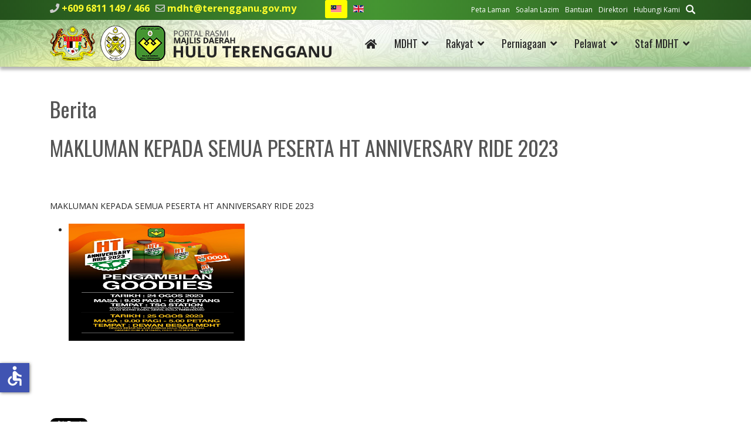

--- FILE ---
content_type: text/html; charset=utf-8
request_url: https://mdht.gov.my/index.php/ms/mdht/pusat-media/berita/makluman-kepada-semua-peserta-ht-anniversary-ride-2023
body_size: 59119
content:

<!doctype html>
<html lang="ms-my" dir="ltr">
	<head>
		
		<meta name="viewport" content="width=device-width, initial-scale=1, shrink-to-fit=no">
		<meta charset="utf-8">
	<meta name="author" content="MOHD ASPARIZAN AZNAN BIN ABDUL HALIM">
	<meta property="og:image" content="https://mdht.gov.my/images/2023/banner-2023/pengambilan-goodies-ht-ride.jpg">
	<meta property="twitter:image" content="https://mdht.gov.my/images/2023/banner-2023/pengambilan-goodies-ht-ride.jpg">
	<meta property="og:title" content="MAKLUMAN KEPADA SEMUA PESERTA HT ANNIVERSARY RIDE 2023">
	<meta property="twitter:title" content="MAKLUMAN KEPADA SEMUA PESERTA HT ANNIVERSARY RIDE 2023">
	<meta property="og:description" content="MAKLUMAN KEPADA SEMUA PESERTA HT ANNIVERSARY RIDE 2023...">
	<meta property="twitter:description" content="MAKLUMAN KEPADA SEMUA PESERTA HT ANNIVERSARY RIDE 2023...">
	<meta name="description" content="Majlis Daerah Hulu Terengganu ditubuhkan pada 1 Januari, 1981 di bawah Seksyen 3 Akta Kerajaan Tempatan 1976 (Akta 171) (Pindaan 1978). ">
	<meta name="generator" content="Helix Ultimate - The Most Popular Joomla! Template Framework.">
	<title>Portal Rasmi Majlis Daerah Hulu Terengganu - MAKLUMAN KEPADA SEMUA PESERTA HT ANNIVERSARY RIDE 2023</title>
	<link href="/images/MDHT-logofooter.png" rel="shortcut icon" type="image/vnd.microsoft.icon">
	<link href="https://mdht.gov.my/ms/cari?format=opensearch" rel="search" title="OpenSearch Portal Rasmi Majlis Daerah Hulu Terengganu" type="application/opensearchdescription+xml">
<link href="/media/vendor/awesomplete/css/awesomplete.css?1.1.5" rel="stylesheet" />
	<link href="/media/mod_jsvisit_counter/css/jvisit_counter.css?dc7b25b14e4ecd4445c5aeab2c6599e6" rel="stylesheet" />
	<link href="/media/vendor/joomla-custom-elements/css/joomla-alert.min.css?0.2.0" rel="stylesheet" />
	<link href="/components/com_sppagebuilder/assets/css/font-awesome-5.min.css?4049a7f8a0753d253931e43d3f0d73f4" rel="stylesheet" />
	<link href="/components/com_sppagebuilder/assets/css/font-awesome-v4-shims.css?4049a7f8a0753d253931e43d3f0d73f4" rel="stylesheet" />
	<link href="/components/com_sppagebuilder/assets/css/animate.min.css?4049a7f8a0753d253931e43d3f0d73f4" rel="stylesheet" />
	<link href="/components/com_sppagebuilder/assets/css/sppagebuilder.css?4049a7f8a0753d253931e43d3f0d73f4" rel="stylesheet" />
	<link href="/components/com_sppagebuilder/assets/css/magnific-popup.css" rel="stylesheet" />
	<link href="https://mdht.gov.my/plugins/content/fastsocialshare/style/style.css" rel="stylesheet" />
	<link href="/plugins/content/pdf_embed/assets/css/style.css" rel="stylesheet" />
	<link href="/plugins/system/jce/css/content.css?badb4208be409b1335b815dde676300e" rel="stylesheet" />
	<link href="//fonts.googleapis.com/css?family=Open Sans:100,100i,200,200i,300,300i,400,400i,500,500i,600,600i,700,700i,800,800i,900,900i&amp;subset=cyrillic&amp;display=swap" rel="stylesheet" media="none" onload="media=&quot;all&quot;" />
	<link href="//fonts.googleapis.com/css?family=Oswald:100,100i,200,200i,300,300i,400,400i,500,500i,600,600i,700,700i,800,800i,900,900i&amp;subset=cyrillic&amp;display=swap" rel="stylesheet" media="none" onload="media=&quot;all&quot;" />
	<link href="/templates/shaper_helixultimate/css/bootstrap.min.css" rel="stylesheet" />
	<link href="/plugins/system/helixultimate/assets/css/system-j4.min.css" rel="stylesheet" />
	<link href="/media/system/css/joomla-fontawesome.min.css?dc7b25b14e4ecd4445c5aeab2c6599e6" rel="stylesheet" />
	<link href="/templates/shaper_helixultimate/css/template.css" rel="stylesheet" />
	<link href="/templates/shaper_helixultimate/css/presets/default.css" rel="stylesheet" />
	<link href="/templates/shaper_helixultimate/css/custom.css" rel="stylesheet" />
	<link href="/media/mod_languages/css/template.min.css?dc7b25b14e4ecd4445c5aeab2c6599e6" rel="stylesheet" />
	<style>    /* mod jsvisit counter layout */
    .digit-0,.digit-1,.digit-2,.digit-3,.digit-4,.digit-5,.digit-6,.digit-7,.digit-8,.digit-9
               { width: 15px; height: 20px; background: url('https://mdht.gov.my/media/mod_jsvisit_counter/images/led.png') no-repeat top left; text-indent: -9999em; display: inline-block; }
    .digit-0 { background-position: 0px 0; }
    .digit-1 { background-position: -15px 0; }
    .digit-2 { background-position: -30px 0; }
    .digit-3 { background-position: -45px 0; }
    .digit-4 { background-position: -60px 0; }
    .digit-5 { background-position: -75px 0; }
    .digit-6 { background-position: -90px 0; }
    .digit-7 { background-position: -105px 0; }
    .digit-8 { background-position: -120px 0; }
    .digit-9 { background-position: -135px 0; }</style>
	<style>.sp-page-builder .page-content #section-id-1653190626468{padding:50px 0px 50px 0px;margin:0px 0px 0px 0px;box-shadow:0 0 0 0 #ffffff;}#column-id-1653190626467{box-shadow:0 0 0 0 #fff;}#sppb-addon-wrapper-1653190626471 {margin:0px 0px 30px 0px;}#sppb-addon-1653190626471 {box-shadow:0 0 0 0 #ffffff;}#sppb-addon-wrapper-1653192484709 {margin:0px 0px 30px 0px;}#sppb-addon-1653192484709 {box-shadow:0 0 0 0 #ffffff;}#sppb-addon-1653192484709 .sppb-gallery img {width:300px;height:200px;}#sppb-addon-1653192484709 .sppb-gallery li {margin:10px;}#sppb-addon-1653192484709 .sppb-gallery {margin:-10px;}@media (min-width:768px) and (max-width:991px) {#sppb-addon-1653192484709 .sppb-gallery img {width:px;height:px;}}@media (max-width:767px) {#sppb-addon-1653192484709 .sppb-gallery img {width:px;height:px;}}#column-id-1653190626465{box-shadow:0 0 0 0 #fff;}</style>
	<style>body{font-family: 'Open Sans', sans-serif;font-size: 14px;font-weight: 400;color: #252525;text-decoration: none;}
</style>
	<style>h1{font-family: 'Oswald', sans-serif;font-size: 36px;font-weight: 400;color: #555555;text-decoration: none;}
</style>
	<style>h2{font-family: 'Oswald', sans-serif;font-size: 36px;font-weight: 400;color: #555555;text-decoration: none;}
</style>
	<style>h3{font-family: 'Oswald', sans-serif;font-size: 28px;color: #226083;text-decoration: none;}
</style>
	<style>h4{font-family: 'Oswald', sans-serif;font-size: 20px;color: #459532;text-decoration: none;}
</style>
	<style>.sp-megamenu-parent > li > a, .sp-megamenu-parent > li > span, .sp-megamenu-parent .sp-dropdown li.sp-menu-item > a{font-family: 'Oswald', sans-serif;font-size: 18px;text-decoration: none;}
</style>
	<style>.logo-image {height:60px;}.logo-image-phone {height:60px;}</style>
	<style>@media(max-width: 992px) {.logo-image {height: 36px;}.logo-image-phone {height: 36px;}}</style>
	<style>@media(max-width: 576px) {.logo-image {height: 36px;}.logo-image-phone {height: 36px;}}</style>
	<style>#sp-footer-menu-update-visitors{ background-color:#24521C;color:#FFFFFF; }</style>
	<style>#sp-footer-menu-update-visitors a{color:#FFFFFF;}</style>
	<style>#sp-footer-menu-update-visitors a:hover{color:#FF7800;}</style>
	<style>#sp-contact-address-map{ background-image:url("/images/bgmaps.jpg");background-repeat:no-repeat;background-size:cover;background-attachment:scroll;background-position:0 0;margin:0 0 -5px 0; }</style>
	<style>#sp-disclaimer{ background-color:#252525;color:#FFFFFF;padding:10px 0 5px 0; }</style>
	<style>#sp-disclaimer a{color:#FFFFFF;}</style>
	<style>#sp-disclaimer a:hover{color:#CCCCCC;}</style>
	<style>#sp-footer-copyright-best-display{ background-color:#252525;color:#858585;padding:5px 0 10px 0; }</style>
	<style>#sp-footer-copyright-best-display a{color:#858585;}</style>
	<style>#sp-footer-copyright-best-display a:hover{color:#FFFFFF;}</style>
<script src="/media/vendor/jquery/js/jquery.min.js?3.6.0"></script>
	<script src="/media/legacy/js/jquery-noconflict.min.js?04499b98c0305b16b373dff09fe79d1290976288"></script>
	<script src="/media/plg_system_jsvisit/js/jsvisit_agent.min.js?dc7b25b14e4ecd4445c5aeab2c6599e6"></script>
	<script>jQuery(document).ready(function() { jsvisitCountVisitors(120); });</script>
	<script type="application/json" class="joomla-script-options new">{"data":{"breakpoints":{"tablet":991,"mobile":480},"header":{"stickyOffset":"100"}},"joomla.jtext":{"MOD_FINDER_SEARCH_VALUE":"Cari...","JLIB_JS_AJAX_ERROR_OTHER":"An error has occurred while fetching the JSON data: HTTP %s status code.","JLIB_JS_AJAX_ERROR_PARSE":"A parse error has occurred while processing the following JSON data:<br><code style=\"color:inherit;white-space:pre-wrap;padding:0;margin:0;border:0;background:inherit;\">%s<\/code>","ERROR":"kesilapan","MESSAGE":"Mesej","NOTICE":"Notis","WARNING":"Amaran","JCLOSE":"Close","JOK":"OK","JOPEN":"Open"},"finder-search":{"url":"\/ms\/component\/finder\/?task=suggestions.suggest&format=json&tmpl=component&Itemid=101"},"system.paths":{"root":"","rootFull":"https:\/\/mdht.gov.my\/","base":"","baseFull":"https:\/\/mdht.gov.my\/"},"csrf.token":"6026f9f79b8484109d19c7bcb5518a7f","accessibility-options":{"labels":{"menuTitle":"Accessibility Options","increaseText":"Increase Text Size","decreaseText":"Decrease Text Size","increaseTextSpacing":"Increase Text Spacing","decreaseTextSpacing":"Decrease Text Spacing","invertColors":"Invert Colours","grayHues":"Grey Hues","underlineLinks":"Underline Links","bigCursor":"Big Cursor","readingGuide":"Reading Guide","textToSpeech":"Text to Speech","speechToText":"Speech to Text","resetTitle":"Reset","closeTitle":"Close"},"icon":{"position":{"left":{"size":"0","units":"px"}},"useEmojis":false},"hotkeys":{"enabled":true,"helpTitles":true},"textToSpeechLang":["ms-MY"],"speechToTextLang":["ms-MY"]}}</script>
	<script src="/media/system/js/core.min.js?3b2c7481f479d57ca6a59403341a2e378a288779"></script>
	<script src="/media/vendor/bootstrap/js/bootstrap-es5.min.js?5.1.3" nomodule defer></script>
	<script src="/media/system/js/showon-es5.min.js?4773265a19291954f19755d6f2ade3ca7ed9022f" defer nomodule></script>
	<script src="/media/com_finder/js/finder-es5.min.js?14e4c7fdce4ca11c6d12b74bad128529a294b183" nomodule defer></script>
	<script src="/media/system/js/messages-es5.min.js?42aff9798f66753bdb448b926baf2140f17f2c07" nomodule defer></script>
	<script src="/media/vendor/bootstrap/js/alert.min.js?5.1.3" type="module"></script>
	<script src="/media/vendor/bootstrap/js/button.min.js?5.1.3" type="module"></script>
	<script src="/media/vendor/bootstrap/js/carousel.min.js?5.1.3" type="module"></script>
	<script src="/media/vendor/bootstrap/js/collapse.min.js?5.1.3" type="module"></script>
	<script src="/media/vendor/bootstrap/js/dropdown.min.js?5.1.3" type="module"></script>
	<script src="/media/vendor/bootstrap/js/modal.min.js?5.1.3" type="module"></script>
	<script src="/media/vendor/bootstrap/js/offcanvas.min.js?5.1.3" type="module"></script>
	<script src="/media/vendor/bootstrap/js/popover.min.js?5.1.3" type="module"></script>
	<script src="/media/vendor/bootstrap/js/scrollspy.min.js?5.1.3" type="module"></script>
	<script src="/media/vendor/bootstrap/js/tab.min.js?5.1.3" type="module"></script>
	<script src="/media/vendor/bootstrap/js/toast.min.js?5.1.3" type="module"></script>
	<script src="/media/system/js/showon.min.js?bfc733e48a923aaffb3d959cd04f176bad7d7d52" type="module"></script>
	<script src="/media/vendor/awesomplete/js/awesomplete.min.js?1.1.5" defer></script>
	<script src="/media/com_finder/js/finder.min.js?c8b55661ed62db937b8d6856090adf9258c4a0fc" type="module"></script>
	<script src="/media/system/js/messages.min.js?7425e8d1cb9e4f061d5e30271d6d99b085344117" type="module"></script>
	<script src="/media/vendor/accessibility/js/accessibility.min.js?3.0.16" defer></script>
	<script src="/components/com_sppagebuilder/assets/js/jquery.parallax.js?4049a7f8a0753d253931e43d3f0d73f4"></script>
	<script src="/components/com_sppagebuilder/assets/js/sppagebuilder.js?4049a7f8a0753d253931e43d3f0d73f4" defer></script>
	<script src="/components/com_sppagebuilder/assets/js/jquery.magnific-popup.min.js"></script>
	<script src="/templates/shaper_helixultimate/js/main.js"></script>
	<script src="/templates/shaper_helixultimate/js/lazysizes.min.js"></script>
	<script type="module">window.addEventListener("load", function() {new Accessibility(Joomla.getOptions("accessibility-options") || {});});</script>
	<script>jQuery(function($){
			$("#sppb-addon-1653192484709 ul li").magnificPopup({
				delegate: "a",
				type: "image",
				mainClass: "mfp-no-margins mfp-with-zoom",
				gallery:{
					enabled:true
				},
				image: {
					verticalFit: true
				},
				zoom: {
					enabled: true,
					duration: 300
				}
			});
		})</script>
	<script>template="shaper_helixultimate";</script>
<!-- SPLaSK -->
<script>
  var _paq = window._paq = window._paq || [];
  /* tracker methods like "setCustomDimension" should be called before "trackPageView" */
  _paq.push(['trackPageView']);
  _paq.push(['enableLinkTracking']);
  (function() {
    var u="//splask-analytics.mampu.gov.my/";
    _paq.push(['setTrackerUrl', u+'matomo.php']);
    _paq.push(['setSiteId', '869']);
    var d=document, g=d.createElement('script'), s=d.getElementsByTagName('script')[0];
    g.async=true; g.src=u+'matomo.js'; s.parentNode.insertBefore(g,s);
  })();
</script>
<!-- End SPLaSK Code -->
	</head>
	<body class="site helix-ultimate hu com_content com-content view-article layout-default task-none itemid-210 ms-my ltr sticky-header layout-fluid offcanvas-init offcanvs-position-right">

					<div class="sp-pre-loader">
				<div class='sp-loader-with-logo'>
<div class='logo'>
<img data-src="https://mdht.gov.my/images/mdht-logo-alljatas.png" alt="MDHT"  class="lazyload lazyload" />
</div>
<div class='line' id='line-load'></div>
</div>			</div>
		
		
		<div class="body-wrapper">
			<div class="body-innerwrapper">
				
	<div class="sticky-header-placeholder"></div>
<div id="sp-top-bar">
	<div class="container">
		<div class="container-inner">
			<div class="row">
				<div id="sp-top1" class="col-lg-6">
					<div class="sp-column text-center text-lg-start">
																			
													<ul class="sp-contact-info"><li class="sp-contact-phone"><span class="fas fa-phone" aria-hidden="true"></span> <a href="tel:+6096811149/466">+609 6811 149 / 466</a></li><li class="sp-contact-email"><span class="far fa-envelope" aria-hidden="true"></span> <a href="mailto:mdht@terengganu.gov.my">mdht@terengganu.gov.my</a></li></ul>												<div class="sp-module "><div class="sp-module-content"><div class="mod-languages">

	<ul class="lang-inline">
						<li class="lang-active" dir="ltr">
			<a href="/index.php/ms/mdht/pusat-media/berita/makluman-kepada-semua-peserta-ht-anniversary-ride-2023">
												<img title="Bahasa Melayu " data-src="/media/mod_languages/images/ms_my.gif" alt="Bahasa Melayu " class="lazyload" />										</a>
			</li>
								<li dir="ltr">
			<a href="/en/htdc/media-centre/news-events">
												<img title="English (United Kingdom)" data-src="/media/mod_languages/images/en_gb.gif" alt="English (United Kingdom)" class="lazyload" />										</a>
			</li>
				</ul>

</div>
</div></div>
					</div>
				</div>

				<div id="sp-top2" class="col-lg-6">
					<div class="sp-column text-center text-lg-end">
						
												<div class="sp-module "><div class="sp-module-content"><ul class="menumenu-inline">
<li class="item-123"><a href="/ms/peta-laman?view=html&amp;id=1" >Peta Laman</a></li><li class="item-122"><a href="/ms/soalan-lazim" >Soalan Lazim</a></li><li class="item-307"><a href="/ms/bantuan" >Bantuan</a></li><li class="item-309"><a href="/ms/direktori" >Direktori</a></li><li class="item-311"><a href="/ms/hubungi-kami" >Hubungi Kami</a></li><li class="item-313"><a href="/ms/cari" ><img data-src="https://mdht.gov.my//images/search-mdht.png" alt="Cari" class="lazyload" /></a></li></ul>
</div></div>
					</div>
				</div>
			</div>
		</div>
	</div>
</div>

<header id="sp-header">
	<div class="container">
		<div class="container-inner">
			<div class="row">
				<!-- Logo -->
				<div id="sp-logo" class="col-auto">
					<div class="sp-column">
						<div class="logo"><a href="/">
				<img class="logo-image  lazyload"
					data-srcset='https://mdht.gov.my/images/mdht-logo-alljatas.png 1x, https://mdht.gov.my/images/mdht-logo-alljatas-ret.png 2x'
					data-src='https://mdht.gov.my/images/mdht-logo-alljatas.png'
					height='60px'
					alt='Majlis Daerah Hulu Terengganu'
				 data-size="auto" />
				</a></div>						
					</div>
				</div>

				<!-- Menu -->
				<div id="sp-menu" class="col-auto flex-auto">
					<div class="sp-column d-flex justify-content-end align-items-center">
						<nav class="sp-megamenu-wrapper d-flex" role="navigation"><a id="offcanvas-toggler" aria-label="Menu" class="offcanvas-toggler-right d-flex d-lg-none" href="#"><div class="burger-icon" aria-hidden="true"><span></span><span></span><span></span></div></a><ul class="sp-megamenu-parent menu-animation-fade-down d-none d-lg-block"><li class="sp-menu-item"><a   href="/ms/"  ><span class="fas fa-home"></span></a></li><li class="sp-menu-item sp-has-child active"><span  class=" sp-menu-separator"  >MDHT</span><div class="sp-dropdown sp-dropdown-main sp-dropdown-mega sp-menu-full container" style=""><div class="sp-dropdown-inner"><div class="row"><div class="col-sm-3"><ul class="sp-mega-group"><li class="item-139 menu_item item-header"><a  class="sp-group-title" href="#"  >Profil</a><ul class="sp-mega-group-child sp-dropdown-items"><li class="sp-menu-item"><a   href="/ms/mdht/profil/latar-belakang"  >Latar Belakang</a></li><li class="sp-menu-item"><a   href="/ms/mdht/profil/misi-visi"  >Misi &amp; Visi</a></li><li class="sp-menu-item"><a   href="/ms/mdht/profil/objektif"  >Objektif</a></li><li class="sp-menu-item"><a   href="/ms/mdht/profil/pencapaian-piagam-pelanggan"  >Pencapaian Piagam Pelanggan</a></li><li class="sp-menu-item"><a   href="/ms/mdht/profil/fungsi"  >Fungsi</a></li><li class="sp-menu-item"><a   href="/ms/mdht/profil/ms-iso-9001-2015"  >MS ISO 9001:2015</a></li><li class="sp-menu-item"><a   href="/ms/mdht/profil/logo"  >Logo</a></li><li class="sp-menu-item"><a   href="/ms/mdht/profil/piagam-pelanggan"  >Piagam Pelanggan</a></li></ul></li></ul></div><div class="col-sm-3"><ul class="sp-mega-group"><li class="item-143 menu_item item-header"><a  class="sp-group-title" href="#"  >Pengurusan</a><ul class="sp-mega-group-child sp-dropdown-items"><li class="sp-menu-item"><a   href="/ms/mdht/pengurusan/perutusan-ydp"  ><img data-src="https://mdht.gov.my/images/perutusan-ydp-nasir.png" alt="Perutusan YDP"  class="lazyload" /></a></li><li class="sp-menu-item"><a   href="/ms/mdht/pengurusan/profil-ydp"  >Profil YDP</a></li><li class="sp-menu-item"><a   href="/ms/mdht/pengurusan/profil-ahli-majlis"  >Profil Ahli Majlis</a></li><li class="sp-menu-item"><a   href="/ms/mdht/pengurusan/carta-organisasi"  >Carta Organisasi</a></li></ul></li></ul></div><div class="col-sm-3"><ul class="sp-mega-group"><li class="item-151 menu_item item-header"><a  class="sp-group-title" href="#"  >Sumber</a><ul class="sp-mega-group-child sp-dropdown-items"><li class="sp-menu-item"><a   href="/ms/mdht/sumber/perundangan"  >Perundangan</a></li><li class="sp-menu-item"><a   href="/ms/mdht/sumber/pekeliling-panduan"  >Pekeliling &amp; Panduan</a></li><li class="sp-menu-item"><a   href="/ms/mdht/sumber/penerbitan"  >Penerbitan</a></li><li class="sp-menu-item"><a   href="/ms/mdht/sumber/statistik"  >Statistik</a></li><li class="sp-menu-item"><a   href="/ms/mdht/sumber/muat-turun-borang"  >Muat Turun Borang</a></li><li class="sp-menu-item"><a   href="/ms/mdht/sumber/eksa"  >EKSA</a></li><li class="sp-menu-item"><a   href="/ms/mdht/sumber/local-agenda-21"  >Local Agenda 21</a></li><li class="sp-menu-item"><a   href="/ms/mdht/sumber/pelan-strategik"  >Pelan Strategik</a></li></ul></li></ul></div><div class="col-sm-3"><ul class="sp-mega-group"><li class="item-153 menu_item item-header"><a  class="sp-group-title" href="#"  >Pusat Media</a><ul class="sp-mega-group-child sp-dropdown-items"><li class="sp-menu-item"><a   href="/ms/mdht/pusat-media/pengumuman"  >Pengumuman</a></li><li class="sp-menu-item current-item active"><a aria-current="page"  href="/ms/mdht/pusat-media/berita"  >Berita</a></li><li class="sp-menu-item"><a   href="/ms/mdht/pusat-media/aktiviti"  >Aktiviti</a></li><li class="sp-menu-item"><a   href="/ms/mdht/pusat-media/keratan-akhbar"  >Keratan Akhbar</a></li></ul></li></ul></div></div></div></div></li><li class="sp-menu-item sp-has-child"><span  class=" sp-menu-separator"  >Rakyat</span><div class="sp-dropdown sp-dropdown-main sp-dropdown-mega sp-menu-full container" style=""><div class="sp-dropdown-inner"><div class="row"><div class="col-sm-4"><ul class="sp-mega-group"><li class="item-155 menu_item item-header"><a  class="sp-group-title" href="#"  >Perkhidmatan</a><ul class="sp-mega-group-child sp-dropdown-items"><li class="sp-menu-item"><a   href="/ms/rakyat/perkhidmatan/cukai-taksiran"  >Cukai Taksiran</a></li><li class="sp-menu-item"><a   href="/ms/rakyat/perkhidmatan/pengurusan-sisa"  >Pengurusan Sisa</a></li><li class="sp-menu-item"><a   href="/ms/rakyat/perkhidmatan/e-perkhidmatan"  >e-Perkhidmatan</a></li><li class="sp-menu-item"><a   href="/ms/rakyat/perkhidmatan/statistik-e-perkhidmatan"  >Statistik e-Perkhidmatan</a></li><li class="sp-menu-item"><a  rel="noopener noreferrer" href="http://103.6.238.219/fms_trg_mdh/" target="_blank"  >Portal Aduan</a></li><li class="sp-menu-item"><a   href="/ms/rakyat/perkhidmatan/penyelenggaraan-landskap"  >Penyelenggaraan Landskap</a></li><li class="sp-menu-item"><a   href="/ms/rakyat/perkhidmatan/kaunter-bergerak"  >Kaunter Bergerak</a></li><li class="sp-menu-item"><a   href="/ms/rakyat/perkhidmatan/kaunter-kaunter"  >Kaunter-Kaunter</a></li><li class="sp-menu-item"><a   href="/ms/rakyat/perkhidmatan/aduan"  >Aduan</a></li><li class="sp-menu-item"><a   href="/ms/rakyat/perkhidmatan/pelesenan"  >Pelesenan</a></li><li class="sp-menu-item"><a   href="/ms/rakyat/perkhidmatan/sewaan"  >Sewaan</a></li><li class="sp-menu-item"><a   href="/ms/rakyat/perkhidmatan/perpustakaan"  >Perpustakaan</a></li><li class="sp-menu-item"><a   href="/ms/rakyat/perkhidmatan/mahkamah"  >Mahkamah</a></li><li class="sp-menu-item"><a   href="/ms/rakyat/perkhidmatan/sukan-rekreasi"  >Sukan &amp; Rekreasi</a></li></ul></li></ul></div><div class="col-sm-4"><ul class="sp-mega-group"><li class="item-157 menu_item item-header"><a  class="sp-group-title" href="#"  >Komuniti &amp; Program</a><ul class="sp-mega-group-child sp-dropdown-items"><li class="sp-menu-item"><a   href="/ms/rakyat/komuniti-program/undian"  >Undian</a></li><li class="sp-menu-item"><a   href="/ms/rakyat/komuniti-program/program"  >Program</a></li><li class="sp-menu-item"><a   href="/ms/rakyat/komuniti-program/jadual-hari-bertemu-pelanggan"  ><img data-src="https://mdht.gov.my/images/menu-jadualtemupelanggan.png" alt="Jadual Hari Bertemu Pelanggan"  class="lazyload" /></a></li></ul></li></ul></div><div class="col-sm-4"><ul class="sp-mega-group"><li class="item-158 menu_item item-header"><a  class="sp-group-title" href="#"  >Dataset</a><ul class="sp-mega-group-child sp-dropdown-items"><li class="sp-menu-item"><a   href="/ms/rakyat/dataset/dataset-mdht"  >Dataset MDHT</a></li><li class="sp-menu-item"><a   href="/ms/rakyat/dataset/garis-panduan"  >Garis Panduan</a></li></ul></li></ul></div></div></div></div></li><li class="sp-menu-item sp-has-child"><span  class=" sp-menu-separator"  >Perniagaan</span><div class="sp-dropdown sp-dropdown-main sp-dropdown-mega sp-menu-full container" style=""><div class="sp-dropdown-inner"><div class="row"><div class="col-sm-4"><ul class="sp-mega-group"><li class="item-264 menu_item item-header"><a   href="/ms/perniagaan/permohonan"  ><img data-src="https://mdht.gov.my/images/menu-permohonan.png" alt="Permohonan"  class="lazyload" /></a></li><li class="item-266 menu_item item-header"><a   href="/ms/perniagaan/pelesenan"  ><img data-src="https://mdht.gov.my/images/menu-pelesenan.png" alt="Pelesenan"  class="lazyload" /></a></li></ul></div><div class="col-sm-4"><ul class="sp-mega-group"><li class="item-268 menu_item item-header"><a   href="/ms/perniagaan/sewaan"  ><img data-src="https://mdht.gov.my/images/menu-sewaan.png" alt="Sewaan"  class="lazyload" /></a></li><li class="item-270 menu_item item-header"><a   href="/ms/perniagaan/perkhidmatan"  ><img data-src="https://mdht.gov.my/images/menu-perkhidmatan.png" alt="Perkhidmatan"  class="lazyload" /></a></li></ul></div><div class="col-sm-4"><ul class="sp-mega-group"><li class="item-160 menu_item item-header"><a  class="sp-group-title" href="#"  >Tender &amp; Sebut Harga</a><ul class="sp-mega-group-child sp-dropdown-items"><li class="sp-menu-item"><a   href="/ms/perniagaan/tender-sebut-harga/arkib-tender-sebutharga"  >Arkib Tender &amp; Sebutharga</a></li></ul></li><li class="item-162 menu_item item-header"><a  class="sp-group-title" href="#"  >Perundangan</a><ul class="sp-mega-group-child sp-dropdown-items"><li class="sp-menu-item"><a   href="/ms/perniagaan/perundangan/akta"  >Akta</a></li><li class="sp-menu-item"><a   href="/ms/perniagaan/perundangan/undang-undang-kecil"  >Undang-Undang Kecil</a></li><li class="sp-menu-item"><a   href="/ms/perniagaan/perundangan/enakmen"  >Enakmen</a></li></ul></li></ul></div></div></div></div></li><li class="sp-menu-item sp-has-child"><span  class=" sp-menu-separator"  >Pelawat</span><div class="sp-dropdown sp-dropdown-main sp-dropdown-mega sp-menu-full container" style=""><div class="sp-dropdown-inner"><div class="row"><div class="col-sm-4"><ul class="sp-mega-group"><li class="item-272 menu_item item-header"><a   href="/ms/pelawat/info-hulu-terengganu"  ><img data-src="https://mdht.gov.my/images/menu-infoht.png" alt="Info Hulu Terengganu"  class="lazyload" /></a></li><li class="item-274 menu_item item-header"><a   href="/ms/pelawat/pengangkutan"  ><img data-src="https://mdht.gov.my/images/menu-pengangkutan.png" alt="Pengangkutan"  class="lazyload" /></a></li><li class="item-278 menu_item item-header"><a   href="/ms/pelawat/penginapan"  ><img data-src="https://mdht.gov.my/images/menu-penginapan.png" alt="Penginapan"  class="lazyload" /></a></li></ul></div><div class="col-sm-4"><ul class="sp-mega-group"><li class="item-165 menu_item item-header"><a  class="sp-group-title" href="#"  >Destinasi Menarik</a><ul class="sp-mega-group-child sp-dropdown-items"><li class="sp-menu-item"><a   href="/ms/pelawat/destinasi-menarik/peta-destinasi-menarik"  ><img data-src="https://mdht.gov.my/images/menu-destinasimenarik.png" alt="Peta Destinasi Menarik"  class="lazyload" /></a></li></ul></li><li class="item-280 menu_item item-header"><a   href="/ms/pelawat/makan"  ><span class="fas fa-utensils"></span> Makan</a></li><li class="item-282 menu_item item-header"><a   href="/ms/pelawat/beli-belah"  ><span class="fas fa-shopping-basket"></span> Beli-Belah</a></li><li class="item-284 menu_item item-header"><a   href="/ms/pelawat/rekreasi"  ><span class="fas fa-umbrella-beach"></span> Rekreasi</a></li></ul></div><div class="col-sm-4"><ul class="sp-mega-group"><li class="item-166 menu_item item-header"><a  class="sp-group-title" href="#"  >Tempat Ibadat</a><ul class="sp-mega-group-child sp-dropdown-items"><li class="sp-menu-item"><a   href="/ms/pelawat/tempat-ibadat/masjid"  >Masjid</a></li></ul></li><li class="item-168 menu_item item-header"><a  class="sp-group-title" href="#"  >Pendidikan</a><ul class="sp-mega-group-child sp-dropdown-items"><li class="sp-menu-item"><a   href="/ms/pelawat/pendidikan/institusi-pengajian-tinggi"  >Institusi Pengajian Tinggi</a></li><li class="sp-menu-item"><a   href="/ms/pelawat/pendidikan/sekolah"  >Sekolah</a></li><li class="sp-menu-item"><a   href="/ms/pelawat/pendidikan/pejabat-pendidikan-daerah"  >Pejabat Pendidikan Daerah</a></li><li class="sp-menu-item"><a   href="/ms/pelawat/pendidikan/perpustakaan"  >Perpustakaan</a></li></ul></li></ul></div></div></div></div></li><li class="sp-menu-item sp-has-child"><span  class=" sp-menu-separator"  >Staf MDHT</span><div class="sp-dropdown sp-dropdown-main sp-menu-right" style="width: 240px;"><div class="sp-dropdown-inner"><ul class="sp-dropdown-items"><li class="sp-menu-item"><a  rel="noopener noreferrer" href="https://email.terengganu.gov.my/" target="_blank"  >Webmail</a></li><li class="sp-menu-item"><a  rel="noopener noreferrer" href="https://online.mdht.gov.my" target="_blank"  >Online MDHT</a></li><li class="sp-menu-item"><a  rel="noopener noreferrer" href="https://hrmis2.eghrmis.gov.my/HRMISNET/Common/Main/Login.aspx" target="_blank"  >HRMIS</a></li><li class="sp-menu-item"><a   href="/ms/staf-mdht/direktori-staf"  >Direktori Staf</a></li><li class="sp-menu-item"><a  rel="noopener noreferrer" href="http://ttel.terengganu.gov.my/front/pbt?pbt_id=17" target="_blank"  >i-Direktori</a></li></ul></div></div></li></ul></nav>						

						<!-- Related Modules -->
						<div class="d-none d-lg-flex header-modules align-items-center">
							
													</div>

						<!-- if offcanvas position right -->
													<a id="offcanvas-toggler"  aria-label="Menu" title="Menu"  class="mega offcanvas-toggler-secondary offcanvas-toggler-right d-flex align-items-center" href="#">
							<div class="burger-icon" aria-hidden="true"><span></span><span></span><span></span></div>
							</a>
											</div>
				</div>
			</div>
		</div>
	</div>
</header>
				
<section id="sp-main-body" >

										<div class="container">
					<div class="container-inner">
						
	
<div class="row">
	
<main id="sp-component" class="col-lg-12 ">
	<div class="sp-column ">
		<div id="system-message-container" aria-live="polite">
	</div>


		
		<div class="article-details " itemscope itemtype="https://schema.org/Article">
	<meta itemprop="inLanguage" content="ms-MY">
			<div class="page-header">
			<h1>Berita</h1>
		</div>
			
	
					
	
		
		<div class="article-header">
					<h2 itemprop="headline">
				MAKLUMAN KEPADA SEMUA PESERTA HT ANNIVERSARY RIDE 2023			</h2>
									</div>
		<div class="article-can-edit d-flex flex-wrap justify-content-between">
				</div>
			
		
	
		
		
			<div class="article-ratings-social-share d-flex justify-content-end">
			<div class="me-auto align-self-center">
							</div>
			<div class="social-share-block">
				<div class="article-social-share">
	<div class="social-share-icon">
		<ul>
											<li>
					<a class="facebook" onClick="window.open('https://www.facebook.com/sharer.php?u=https://mdht.gov.my/ms/mdht/pusat-media/berita/makluman-kepada-semua-peserta-ht-anniversary-ride-2023','Facebook','width=600,height=300,left='+(screen.availWidth/2-300)+',top='+(screen.availHeight/2-150)+''); return false;" href="https://www.facebook.com/sharer.php?u=https://mdht.gov.my/ms/mdht/pusat-media/berita/makluman-kepada-semua-peserta-ht-anniversary-ride-2023" title="Facebook">
						<span class="fab fa-facebook" aria-hidden="true"></span>
					</a>
				</li>
																											<li>
					<a class="twitter" title="Twitter" onClick="window.open('https://twitter.com/share?url=https://mdht.gov.my/ms/mdht/pusat-media/berita/makluman-kepada-semua-peserta-ht-anniversary-ride-2023&amp;text=MAKLUMAN%20KEPADA%20SEMUA%20PESERTA%20HT%20ANNIVERSARY%20RIDE%202023','Twitter share','width=600,height=300,left='+(screen.availWidth/2-300)+',top='+(screen.availHeight/2-150)+''); return false;" href="https://twitter.com/share?url=https://mdht.gov.my/ms/mdht/pusat-media/berita/makluman-kepada-semua-peserta-ht-anniversary-ride-2023&amp;text=MAKLUMAN%20KEPADA%20SEMUA%20PESERTA%20HT%20ANNIVERSARY%20RIDE%202023">
						<span class="fab fa-twitter" aria-hidden="true"></span>
					</a>
				</li>
																												<li>
						<a class="linkedin" title="LinkedIn" onClick="window.open('https://www.linkedin.com/shareArticle?mini=true&url=https://mdht.gov.my/ms/mdht/pusat-media/berita/makluman-kepada-semua-peserta-ht-anniversary-ride-2023','Linkedin','width=585,height=666,left='+(screen.availWidth/2-292)+',top='+(screen.availHeight/2-333)+''); return false;" href="https://www.linkedin.com/shareArticle?mini=true&url=https://mdht.gov.my/ms/mdht/pusat-media/berita/makluman-kepada-semua-peserta-ht-anniversary-ride-2023" >
							<span class="fab fa-linkedin" aria-hidden="true"></span>
						</a>
					</li>
										</ul>
		</div>
	</div>
			</div>
		</div>
	
	<div itemprop="articleBody">
		<div id="sp-page-builder" class="sp-page-builder sppb-article-page-wrapper"><div class="page-content"><section id="section-id-1653190626468" class="sppb-section" ><div class="sppb-row-container"><div class="sppb-row"><div class="sppb-col-md-12" id="column-wrap-id-1653190626467"><div id="column-id-1653190626467" class="sppb-column" ><div class="sppb-column-addons"><div id="sppb-addon-wrapper-1653190626471" class="sppb-addon-wrapper"><div id="sppb-addon-1653190626471" class="clearfix "     ><div class="sppb-addon sppb-addon-text-block  "><div class="sppb-addon-content"><div class="xdj266r x11i5rnm xat24cr x1mh8g0r x1vvkbs x126k92a">
<div dir="auto">
<div class="x11i5rnm xat24cr x1mh8g0r x1vvkbs xtlvy1s x126k92a">
<div dir="auto">
<p>MAKLUMAN KEPADA SEMUA PESERTA HT ANNIVERSARY RIDE 2023</p>
</div>
</div>
</div>
</div></div></div></div></div><div id="sppb-addon-wrapper-1653192484709" class="sppb-addon-wrapper"><div id="sppb-addon-1653192484709" class="clearfix "     ><div class="sppb-addon sppb-addon-gallery "><div class="sppb-addon-content"><ul class="sppb-gallery clearfix gallery-item-left"><li><a href="/images/2023/banner-2023/pengambilan-goodies-ht-ride.jpg" class="sppb-gallery-btn"><img class="sppb-img-responsive lazyload" data-src="https://mdht.gov.my//images/2023/banner-2023/pengambilan-goodies-ht-ride.jpg" alt="1"    loading="lazy"></a></li></ul></div></div></div></div></div></div></div><div class="sppb-col-md-6" id="column-wrap-id-1653190626465"><div id="column-id-1653190626465" class="sppb-column" ><div class="sppb-column-addons"></div></div></div></div></div></section></div></div><div class="fastsocialshare_container fastsocialshare-align-right"><div class="fastsocialshare-subcontainer"><script>
					var loadAsyncDeferredFacebook = function() {
						(function(d, s, id) {
						  var js, fjs = d.getElementsByTagName(s)[0];
						  if (d.getElementById(id)) return;
						  js = d.createElement(s); js.id = id;
						  js.src = "//connect.facebook.net/ms_MY/sdk.js#xfbml=1&version=v3.0";
						  fjs.parentNode.insertBefore(js, fjs);
						}(document, 'script', 'facebook-jssdk'));
					}
	
			  		if (window.addEventListener)
						window.addEventListener("load", loadAsyncDeferredFacebook, false);
					else if (window.attachEvent)
						window.attachEvent("onload", loadAsyncDeferredFacebook);
					else
				  		window.onload = loadAsyncDeferredFacebook;
					</script><div class="fastsocialshare-share-fbl fastsocialshare-button_count">
				<div class="fb-like"
					data-href="https://mdht.gov.my/ms/mdht/pusat-media/berita/makluman-kepada-semua-peserta-ht-anniversary-ride-2023"
					data-layout="button_count"
                	data-width="100"
					data-action="like"
					data-show-faces="true"
					data-share="false">
				</div></div><div class="fastsocialshare-share-fbsh fb-shareme-core">
					<div class="fb-share-button fb-shareme-core"
						data-href="https://mdht.gov.my/ms/mdht/pusat-media/berita/makluman-kepada-semua-peserta-ht-anniversary-ride-2023"
						data-layout="button"
						data-size="small">
					</div></div><div class="fastsocialshare-share-tw">
						<a href="https://twitter.com/intent/tweet" data-dnt="true" class="twitter-share-button"  data-text="MAKLUMAN KEPADA SEMUA PESERTA HT ANNIVERSARY RIDE 2023" data-count="horizontal" data-via="" data-url="https://mdht.gov.my/ms/mdht/pusat-media/berita/makluman-kepada-semua-peserta-ht-anniversary-ride-2023" data-lang="ms"></a>
						</div>
						<script>
							var loadAsyncDeferredTwitter =  function() {
	            						var d = document;
	            						var s = 'script';
	            						var id = 'twitter-wjs';
					            		var js,fjs=d.getElementsByTagName(s)[0],p=/^http:/.test(d.location)?'http':'https';if(!d.getElementById(id)){
						        		js=d.createElement(s);js.id=id;js.src=p+'://platform.twitter.com/widgets.js';fjs.parentNode.insertBefore(js,fjs);}
					        		}
						
							if (window.addEventListener)
								window.addEventListener("load", loadAsyncDeferredTwitter, false);
							else if (window.attachEvent)
								window.attachEvent("onload", loadAsyncDeferredTwitter);
							else
								window.onload = loadAsyncDeferredTwitter;
						</script><div class="fastsocialshare-share-lin">
						<script>
							var loadAsyncDeferredLinkedin =  function() {
								var po = document.createElement('script');
								po.type = 'text/javascript';
								po.async = true;
								po.src = 'https://platform.linkedin.com/in.js';
								po.innerHTML = 'lang: ms_MY';
								var s = document.getElementsByTagName('script')[0];
								s.parentNode.insertBefore(po, s);
							};
		
							 if (window.addEventListener)
							  window.addEventListener("load", loadAsyncDeferredLinkedin, false);
							else if (window.attachEvent)
							  window.attachEvent("onload", loadAsyncDeferredLinkedin);
							else
							  window.onload = loadAsyncDeferredLinkedin;
						</script>
						<script type="in/share" data-url="https://mdht.gov.my/ms/mdht/pusat-media/berita/makluman-kepada-semua-peserta-ht-anniversary-ride-2023" data-counter="right"></script>
						</div><div class="fastsocialshare-share-pinterest">
						<a href="//www.pinterest.com/pin/create/button/" data-pin-do="buttonBookmark"  data-pin-color="red"><img data-src="//assets.pinterest.com/images/pidgets/pinit_fg_en_rect_red_20.png" alt="Pin It"  class="lazyload" /></a>
						<script>
							(function (w, d, load) {
							 var script, 
							 first = d.getElementsByTagName('SCRIPT')[0],  
							 n = load.length, 
							 i = 0,
							 go = function () {
							   for (i = 0; i < n; i = i + 1) {
							     script = d.createElement('SCRIPT');
							     script.type = 'text/javascript';
							     script.async = true;
							     script.src = load[i];
							     first.parentNode.insertBefore(script, first);
							   }
							 }
							 if (w.attachEvent) {
							   w.attachEvent('onload', go);
							 } else {
							   w.addEventListener('load', go, false);
							 }
							}(window, document, 
							 ['//assets.pinterest.com/js/pinit.js']
							));    
							</script>
						</div><div class="fastsocialshare-share-whatsapp">
    					<a style="text-decoration:none; border-radius: 2px; padding:1px 5px 2px; font-size:14px; background-color:#25d366; color:#ffffff !important;" onclick="window.open('https://api.whatsapp.com/send?text=https%3A%2F%2Fmdht.gov.my%2Fms%2Fmdht%2Fpusat-media%2Fberita%2Fmakluman-kepada-semua-peserta-ht-anniversary-ride-2023 - MAKLUMAN%20KEPADA%20SEMUA%20PESERTA%20HT%20ANNIVERSARY%20RIDE%202023','whatsappshare','width=640,height=480')" href="javascript:void(0)"><span class='fastsocialshare-share-whatsappicon'  style='margin-right:4px'><svg style="vertical-align:text-bottom" fill="#fff" preserveAspectRatio="xMidYMid meet" height="1em" width="1em" viewBox="0 2 40 40"><g><path d="m25 21.7q0.3 0 2.2 1t2 1.2q0 0.1 0 0.3 0 0.8-0.4 1.7-0.3 0.9-1.6 1.5t-2.2 0.6q-1.3 0-4.3-1.4-2.2-1-3.8-2.6t-3.3-4.2q-1.6-2.3-1.6-4.3v-0.2q0.1-2 1.7-3.5 0.5-0.5 1.2-0.5 0.1 0 0.4 0t0.4 0.1q0.4 0 0.6 0.1t0.3 0.6q0.2 0.5 0.8 2t0.5 1.7q0 0.5-0.8 1.3t-0.7 1q0 0.2 0.1 0.3 0.7 1.7 2.3 3.1 1.2 1.2 3.3 2.2 0.3 0.2 0.5 0.2 0.4 0 1.2-1.1t1.2-1.1z m-4.5 11.9q2.8 0 5.4-1.1t4.5-3 3-4.5 1.1-5.4-1.1-5.5-3-4.5-4.5-2.9-5.4-1.2-5.5 1.2-4.5 2.9-2.9 4.5-1.2 5.5q0 4.5 2.7 8.2l-1.7 5.2 5.4-1.8q3.5 2.4 7.7 2.4z m0-30.9q3.4 0 6.5 1.4t5.4 3.6 3.5 5.3 1.4 6.6-1.4 6.5-3.5 5.3-5.4 3.6-6.5 1.4q-4.4 0-8.2-2.1l-9.3 3 3-9.1q-2.4-3.9-2.4-8.6 0-3.5 1.4-6.6t3.6-5.3 5.3-3.6 6.6-1.4z"></path></g></svg></span><span class='fastsocialshare-share-whatsapptext'>Whatsapp</span></a>
						</div></div></div>	</div>

	
	
				
			
		
	

	
				</div>

			</div>
</main>
</div>
											</div>
				</div>
						
</section>
<section id="sp-footer-menu-update-visitors" >

						<div class="container">
				<div class="container-inner">
			
	
<div class="row">
	<div id="sp-bottom1" class="col-lg-6 "><div class="sp-column "><div class="sp-module "><div class="sp-module-content"><ul class="menumenu-inline">
<li class="item-315"><a href="/ms/terma-syarat" >Terma &amp; Syarat</a></li><li class="item-317"><a href="/ms/dasar-keselamatan" >Dasar Keselamatan</a></li><li class="item-319"><a href="/ms/dasar-privasi" >Dasar Privasi</a></li><li class="item-321"><a href="/ms/pautan-kerajaan" >Pautan Kerajaan</a></li></ul>
</div></div></div></div><div id="sp-bottom2" class="col-lg-6 "><div class="sp-column "><div class="sp-module  pull-left"><div class="sp-module-content"><ul class="db8sitelastmodified">
    <li>
        Kemaskini Terkini : Isnin 08 Disember 2025, 02:34:13.    </li>
</ul>
</div></div><div class="sp-module  pull-right"><div class="sp-module-content">
<div id="mod-custom129" class="mod-custom custom">
    <p style="margin: 9px 0 0 0; padding: 0; font-size: 11px;">pelawat sejak 2016</p></div>
</div></div><div class="sp-module  pull-right"><div class="sp-module-content">
<div class="jsvisitcounter pull-right">
<div class="table">
 <span class="table_row"></span>
</div>
<div class="table" style="width: 90%;">
 <div class="counter"><span class="digit-0" title="1,208,245 Visits">0</span><span class="digit-1" title="1,208,245 Visits">1</span><span class="digit-2" title="1,208,245 Visits">2</span><span class="digit-0" title="1,208,245 Visits">0</span><span class="digit-8" title="1,208,245 Visits">8</span><span class="digit-2" title="1,208,245 Visits">2</span><span class="digit-4" title="1,208,245 Visits">4</span><span class="digit-5" title="1,208,245 Visits">5</span></div>
</div>

<div>
  

 

 

</div>
</div>
</div></div></div></div></div>
							</div>
			</div>
			
</section>
<section id="sp-contact-address-map" >

						<div class="container">
				<div class="container-inner">
			
	
<div class="row">
	<div id="sp-bottom3" class="col-lg-6 "><div class="sp-column "><div class="sp-module "><div class="sp-module-content">
<div id="mod-custom117" class="mod-custom custom">
    <div style="padding: 15px 0 0 0; font-size: 13px;">
<p><strong><img data-src="https://mdht.gov.my/images/MDHT-logofooter.png" alt="MDHT logofooter" width="45" height="53" style="margin-right: 20px; float: left;"  class="lazyload" />MAJLIS DAERAH HULU TERENGGANU,</strong><br />21700 Kuala Berang,<br />Terengganu Darul Iman.</p>
<p><strong>TALIAN AM :</strong> 09-6811 149 / 466<br /><strong>FAKS :</strong> 09-6811 655<br /><strong>E-MEL :</strong>&nbsp;<a href="mailto:mdht@terengganu.gov.my">mdht@terengganu.gov.my</a><br /><strong>WAKTU OPERASI :</strong> Ahad - Khamis | 8:00pg - 5:00ptg</p>
</div></div>
</div></div></div></div><div id="sp-bottom4" class="col-lg-6 "><div class="sp-column "><div class="sp-module "><div class="sp-module-content">
<div id="mod-custom116" class="mod-custom custom">
    <iframe src="https://www.google.com/maps/embed?pb=!1m18!1m12!1m3!1d7948.385511259529!2d103.00874351901147!3d5.0724849919055846!2m3!1f0!2f0!3f0!3m2!1i1024!2i768!4f13.1!3m3!1m2!1s0x31b7dabe261f36d5%3A0x49af2fb663249db9!2sHulu%20Terengganu%20District%20Council!5e0!3m2!1sen!2smy!4v1647750577386!5m2!1sen!2smy" width="600" height="180" style="border: 0;" allowfullscreen="allowfullscreen" loading="lazy"></iframe></div>
</div></div></div></div></div>
							</div>
			</div>
			
</section>
<section id="sp-disclaimer" >

						<div class="container">
				<div class="container-inner">
			
	
<div class="row">
	<div id="sp-user4" class="col-lg-12 "><div class="sp-column "><div class="sp-module "><div class="sp-module-content">
<div id="mod-custom112" class="mod-custom custom">
    <div style="text-align: center;"><strong>Penafian :</strong> Majlis Daerah Hulu Terengganu tidak bertanggungjawab terhadap sebarang kehilangan atau kerosakan yang dialami kerana menggunakan maklumat dalam laman ini.</div></div>
</div></div></div></div></div>
							</div>
			</div>
			
</section>
<section id="sp-footer-copyright-best-display" >

						<div class="container">
				<div class="container-inner">
			
	
<div class="row">
	<div id="sp-footer1" class="col-lg-4 "><div class="sp-column "><span class="sp-copyright">Hakcipta Terpelihara © 2026 Majlis Daerah Hulu Terengganu (MDHT)</span></div></div><div id="sp-footer2" class="col-lg-8 "><div class="sp-column "><div class="sp-module "><div class="sp-module-content">
<div id="mod-custom113" class="mod-custom custom">
    Paparan Terbaik Menggunakan Internet Explorer 9.0 / Mozilla Firefox 12.0 / Google Chrome 13.0 Ke Atas Dengan Resolusi 1024 x 768</div>
</div></div></div></div></div>
							</div>
			</div>
			
</section>			</div>
		</div>

		<!-- Off Canvas Menu -->
		<div class="offcanvas-overlay"></div>
		<!-- Rendering the offcanvas style -->
		<!-- If canvas style selected then render the style -->
		<!-- otherwise (for old templates) attach the offcanvas module position -->
					<div class="offcanvas-menu border-menu">
	<div class="d-flex align-items-center p-3 pt-4">
		<div class="logo"><a href="/">
				<img class="logo-image  lazyload"
					data-srcset='https://mdht.gov.my/images/mdht-logo-alljatas.png 1x, https://mdht.gov.my/images/mdht-logo-alljatas-ret.png 2x'
					data-src='https://mdht.gov.my/images/mdht-logo-alljatas.png'
					height='60px'
					alt='Majlis Daerah Hulu Terengganu'
				 data-size="auto" />
				</a></div>		<a href="#" class="close-offcanvas" aria-label="Close Off-canvas">
			<div class="burger-icon">
				<span></span>
				<span></span>
				<span></span>
			</div>
		</a>
	</div>
	<div class="offcanvas-inner">
		<div class="d-flex header-modules mb-3">
							<div class="sp-module "><div class="sp-module-content">
<form class="mod-finder js-finder-searchform form-search" action="/ms/cari" method="get" role="search">
    <label for="mod-finder-searchword0" class="visually-hidden finder">Cari</label><input type="text" name="q" id="mod-finder-searchword0" class="js-finder-search-query form-control" value="" placeholder="Cari...">
            </form>
</div></div>			
					</div>
		
					<div class="sp-module "><div class="sp-module-content"><ul class="menu nav-pills">
<li class="item-101 default"><a href="/ms/" >Halaman Utama</a></li><li class="item-137 active menu-divider menu-deeper menu-parent"><span class="menu-separator ">MDHT<span class="menu-toggler"></span></span>
<ul class="menu-child"><li class="item-139 menu-deeper menu-parent"><a href="#" >Profil<span class="menu-toggler"></span></a><ul class="menu-child"><li class="item-141"><a href="/ms/mdht/profil/latar-belakang" >Latar Belakang</a></li><li class="item-170"><a href="/ms/mdht/profil/misi-visi" >Misi &amp; Visi</a></li><li class="item-172"><a href="/ms/mdht/profil/objektif" >Objektif</a></li><li class="item-180"><a href="/ms/mdht/profil/pencapaian-piagam-pelanggan" >Pencapaian Piagam Pelanggan</a></li><li class="item-174"><a href="/ms/mdht/profil/fungsi" >Fungsi</a></li><li class="item-182"><a href="/ms/mdht/profil/ms-iso-9001-2015" >MS ISO 9001:2015</a></li><li class="item-176"><a href="/ms/mdht/profil/logo" >Logo</a></li><li class="item-178"><a href="/ms/mdht/profil/piagam-pelanggan" >Piagam Pelanggan</a></li></ul></li><li class="item-143 menu-deeper menu-parent"><a href="#" >Pengurusan<span class="menu-toggler"></span></a><ul class="menu-child"><li class="item-184"><a href="/ms/mdht/pengurusan/perutusan-ydp" ><img data-src="https://mdht.gov.my//images/perutusan-ydp-nasir.png" alt="Perutusan YDP" class="lazyload" /></a></li><li class="item-186"><a href="/ms/mdht/pengurusan/profil-ydp" >Profil YDP</a></li><li class="item-188"><a href="/ms/mdht/pengurusan/profil-ahli-majlis" >Profil Ahli Majlis</a></li><li class="item-190"><a href="/ms/mdht/pengurusan/carta-organisasi" >Carta Organisasi</a></li></ul></li><li class="item-151 menu-deeper menu-parent"><a href="#" >Sumber<span class="menu-toggler"></span></a><ul class="menu-child"><li class="item-192"><a href="/ms/mdht/sumber/perundangan" >Perundangan</a></li><li class="item-194"><a href="/ms/mdht/sumber/pekeliling-panduan" >Pekeliling &amp; Panduan</a></li><li class="item-196"><a href="/ms/mdht/sumber/penerbitan" >Penerbitan</a></li><li class="item-198"><a href="/ms/mdht/sumber/statistik" >Statistik</a></li><li class="item-200"><a href="/ms/mdht/sumber/muat-turun-borang" >Muat Turun Borang</a></li><li class="item-202"><a href="/ms/mdht/sumber/eksa" >EKSA</a></li><li class="item-204"><a href="/ms/mdht/sumber/local-agenda-21" >Local Agenda 21</a></li><li class="item-206"><a href="/ms/mdht/sumber/pelan-strategik" >Pelan Strategik</a></li></ul></li><li class="item-153 active menu-deeper menu-parent"><a href="#" >Pusat Media<span class="menu-toggler"></span></a><ul class="menu-child"><li class="item-208"><a href="/ms/mdht/pusat-media/pengumuman" >Pengumuman</a></li><li class="item-210 current active"><a href="/ms/mdht/pusat-media/berita" >Berita</a></li><li class="item-212"><a href="/ms/mdht/pusat-media/aktiviti" >Aktiviti</a></li><li class="item-216"><a href="/ms/mdht/pusat-media/keratan-akhbar" >Keratan Akhbar</a></li></ul></li></ul></li><li class="item-145 menu-divider menu-deeper menu-parent"><span class="menu-separator ">Rakyat<span class="menu-toggler"></span></span>
<ul class="menu-child"><li class="item-155 menu-deeper menu-parent"><a href="#" >Perkhidmatan<span class="menu-toggler"></span></a><ul class="menu-child"><li class="item-218"><a href="/ms/rakyat/perkhidmatan/cukai-taksiran" >Cukai Taksiran</a></li><li class="item-220"><a href="/ms/rakyat/perkhidmatan/pengurusan-sisa" >Pengurusan Sisa</a></li><li class="item-222"><a href="/ms/rakyat/perkhidmatan/e-perkhidmatan" >e-Perkhidmatan</a></li><li class="item-224"><a href="/ms/rakyat/perkhidmatan/statistik-e-perkhidmatan" >Statistik e-Perkhidmatan</a></li><li class="item-226"><a href="http://103.6.238.219/fms_trg_mdh/" target="_blank" rel="noopener noreferrer">Portal Aduan</a></li><li class="item-228"><a href="/ms/rakyat/perkhidmatan/penyelenggaraan-landskap" >Penyelenggaraan Landskap</a></li><li class="item-230"><a href="/ms/rakyat/perkhidmatan/kaunter-bergerak" >Kaunter Bergerak</a></li><li class="item-232"><a href="/ms/rakyat/perkhidmatan/kaunter-kaunter" >Kaunter-Kaunter</a></li><li class="item-234"><a href="/ms/rakyat/perkhidmatan/aduan" >Aduan</a></li><li class="item-236"><a href="/ms/rakyat/perkhidmatan/pelesenan" >Pelesenan</a></li><li class="item-238"><a href="/ms/rakyat/perkhidmatan/sewaan" >Sewaan</a></li><li class="item-240"><a href="/ms/rakyat/perkhidmatan/perpustakaan" >Perpustakaan</a></li><li class="item-242"><a href="/ms/rakyat/perkhidmatan/mahkamah" >Mahkamah</a></li><li class="item-244"><a href="/ms/rakyat/perkhidmatan/sukan-rekreasi" >Sukan &amp; Rekreasi</a></li></ul></li><li class="item-157 menu-deeper menu-parent"><a href="#" >Komuniti &amp; Program<span class="menu-toggler"></span></a><ul class="menu-child"><li class="item-246"><a href="/ms/rakyat/komuniti-program/undian" >Undian</a></li><li class="item-248"><a href="/ms/rakyat/komuniti-program/program" >Program</a></li><li class="item-250"><a href="/ms/rakyat/komuniti-program/jadual-hari-bertemu-pelanggan" ><img data-src="https://mdht.gov.my//images/menu-jadualtemupelanggan.png" alt="Jadual Hari Bertemu Pelanggan" class="lazyload" /></a></li></ul></li><li class="item-158 menu-deeper menu-parent"><a href="#" >Dataset<span class="menu-toggler"></span></a><ul class="menu-child"><li class="item-252"><a href="/ms/rakyat/dataset/dataset-mdht" >Dataset MDHT</a></li><li class="item-254"><a href="/ms/rakyat/dataset/garis-panduan" >Garis Panduan</a></li></ul></li></ul></li><li class="item-147 menu-divider menu-deeper menu-parent"><span class="menu-separator ">Perniagaan<span class="menu-toggler"></span></span>
<ul class="menu-child"><li class="item-160 menu-deeper menu-parent"><a href="#" >Tender &amp; Sebut Harga<span class="menu-toggler"></span></a><ul class="menu-child"><li class="item-256"><a href="/ms/perniagaan/tender-sebut-harga/arkib-tender-sebutharga" >Arkib Tender &amp; Sebutharga</a></li></ul></li><li class="item-162 menu-deeper menu-parent"><a href="#" >Perundangan<span class="menu-toggler"></span></a><ul class="menu-child"><li class="item-258"><a href="/ms/perniagaan/perundangan/akta" >Akta</a></li><li class="item-260"><a href="/ms/perniagaan/perundangan/undang-undang-kecil" >Undang-Undang Kecil</a></li><li class="item-262"><a href="/ms/perniagaan/perundangan/enakmen" >Enakmen</a></li></ul></li><li class="item-264"><a href="/ms/perniagaan/permohonan" ><img data-src="https://mdht.gov.my//images/menu-permohonan.png" alt="Permohonan" class="lazyload" /></a></li><li class="item-266"><a href="/ms/perniagaan/pelesenan" ><img data-src="https://mdht.gov.my//images/menu-pelesenan.png" alt="Pelesenan" class="lazyload" /></a></li><li class="item-268"><a href="/ms/perniagaan/sewaan" ><img data-src="https://mdht.gov.my//images/menu-sewaan.png" alt="Sewaan" class="lazyload" /></a></li><li class="item-270"><a href="/ms/perniagaan/perkhidmatan" ><img data-src="https://mdht.gov.my//images/menu-perkhidmatan.png" alt="Perkhidmatan" class="lazyload" /></a></li></ul></li><li class="item-149 menu-divider menu-deeper menu-parent"><span class="menu-separator ">Pelawat<span class="menu-toggler"></span></span>
<ul class="menu-child"><li class="item-165 menu-deeper menu-parent"><a href="#" >Destinasi Menarik<span class="menu-toggler"></span></a><ul class="menu-child"><li class="item-276"><a href="/ms/pelawat/destinasi-menarik/peta-destinasi-menarik" ><img data-src="https://mdht.gov.my//images/menu-destinasimenarik.png" alt="Peta Destinasi Menarik" class="lazyload" /></a></li></ul></li><li class="item-166 menu-deeper menu-parent"><a href="#" >Tempat Ibadat<span class="menu-toggler"></span></a><ul class="menu-child"><li class="item-286"><a href="/ms/pelawat/tempat-ibadat/masjid" >Masjid</a></li></ul></li><li class="item-168 menu-deeper menu-parent"><a href="#" >Pendidikan<span class="menu-toggler"></span></a><ul class="menu-child"><li class="item-288"><a href="/ms/pelawat/pendidikan/institusi-pengajian-tinggi" >Institusi Pengajian Tinggi</a></li><li class="item-290"><a href="/ms/pelawat/pendidikan/sekolah" >Sekolah</a></li><li class="item-292"><a href="/ms/pelawat/pendidikan/pejabat-pendidikan-daerah" >Pejabat Pendidikan Daerah</a></li><li class="item-366"><a href="/ms/pelawat/pendidikan/perpustakaan" >Perpustakaan</a></li></ul></li><li class="item-272"><a href="/ms/pelawat/info-hulu-terengganu" ><img data-src="https://mdht.gov.my//images/menu-infoht.png" alt="Info Hulu Terengganu" class="lazyload" /></a></li><li class="item-274"><a href="/ms/pelawat/pengangkutan" ><img data-src="https://mdht.gov.my//images/menu-pengangkutan.png" alt="Pengangkutan" class="lazyload" /></a></li><li class="item-278"><a href="/ms/pelawat/penginapan" ><img data-src="https://mdht.gov.my//images/menu-penginapan.png" alt="Penginapan" class="lazyload" /></a></li><li class="item-280"><a href="/ms/pelawat/makan" >Makan</a></li><li class="item-282"><a href="/ms/pelawat/beli-belah" >Beli-Belah</a></li><li class="item-284"><a href="/ms/pelawat/rekreasi" >Rekreasi</a></li></ul></li><li class="item-347 menu-divider menu-deeper menu-parent"><span class="menu-separator ">Staf MDHT<span class="menu-toggler"></span></span>
<ul class="menu-child"><li class="item-349"><a href="https://email.terengganu.gov.my/" target="_blank" rel="noopener noreferrer">Webmail</a></li><li class="item-353"><a href="https://online.mdht.gov.my" target="_blank" rel="noopener noreferrer">Online MDHT</a></li><li class="item-357"><a href="https://hrmis2.eghrmis.gov.my/HRMISNET/Common/Main/Login.aspx" target="_blank" rel="noopener noreferrer">HRMIS</a></li><li class="item-359"><a href="/ms/staf-mdht/direktori-staf" >Direktori Staf</a></li><li class="item-361"><a href="http://ttel.terengganu.gov.my/front/pbt?pbt_id=17" target="_blank" rel="noopener noreferrer">i-Direktori</a></li></ul></li></ul>
</div></div>		
		
					<div class="mb-4">
				<ul class="sp-contact-info"><li class="sp-contact-phone"><span class="fas fa-phone" aria-hidden="true"></span> <a href="tel:+6096811149/466">+609 6811 149 / 466</a></li><li class="sp-contact-email"><span class="far fa-envelope" aria-hidden="true"></span> <a href="mailto:mdht@terengganu.gov.my">mdht@terengganu.gov.my</a></li></ul>			</div>
		
									
					
		
		<!-- custom module position -->
		
	</div>
</div>				

		
		

		<!-- Go to top -->
					<a href="#" class="sp-scroll-up" aria-label="Scroll Up"><span class="fas fa-angle-up" aria-hidden="true"></span></a>
				      
      <h1 style="display: none;">Majlis Daerah Hulu Terengganu</h1>
<a href="https://www.malaysia.gov.my" style="display: none;">MyGov Portal</a>
  <form splwpk-advanced-search-function="splwpk-advanced-search-function"> </form>
  <form name="splask" splwpk-search-function="splwpk-search-function"> </form>
  <form name="splask" splwpk-feedback-form="splwpk-feedback-form"> </form>
  <a href="https://mdht.gov.my/index.php/ms/dasar-privasi" splwpk-privacy-policy="splwpk-privacy-policy"> </a>
  <a href="https://eperubatan.mdht.gov.my/" splwpk-online-services="splwpk-online-services" alt="perubatan"> </a>
  <a href="https://hrmis2.eghrmis.gov.my/HRMISNET/Common/Main/Login.aspx" splwpk-electronic-archive="splwpk-electronic-archive" alt="hrmis"></a>
 <a href="https://gamma.malaysia.gov.my/appdetails/861" style="display: none;" splwpk-mobile-apps = "splwpk-mobile-apps" alt="TERENGGANU PAY" title= "TERENGGANU PAY">TERENGGANU PAY</a>
  <a href="https://mdht.gov.my/index.php/ms/mdht/sumber/penerbitan" splwpk-publication="splwpk-publication"></a>
  <a href="https://mdht.gov.my/index.php/ms/rakyat/komuniti-program/jadual-hari-bertemu-pelanggan" splwpk-publicising="splwpk-publicising"  timestamp="2025-12-18 03:14:49"></a> 
 <a href="https://mdht.gov.my/index.php/ms/rakyat/komuniti-program/jadual-hari-bertemu-pelanggan" splwpk-online-e-participation="splwpk-online-e-participation" timestamp="2025-12-18 03:14:49"></a>
 <a href="https://mdht.gov.my/index.php/ms/peta-laman?view=html&id=1"  splwpk-sitemap="splwpk-sitemap"></a>
 
 <div splwpk-multilang="splwpk-multilang"> </div>
 <div splwpk-w3c="splwpk-w3c"></div>
<i splwpk-faq="splwpk-faq" timestamp="2025-12-18 03:14:49"></i>
<i splwpk-news="splwpk-news" timestamp="2025-12-18 03:14:49"> </i>
<i splwpk-gov-policies="splwpk-gov-policies" timestamp="2025-12-18 03:14:49"></i>
<i splwpk-about-us="splwpk-about-us" timestamp="2025-12-18 03:14:49"></i>
<i splwpk-broadcast="splwpk-broadcast" timestamp="2025-12-18 03:14:49"></i>
<i splwpk-contact-details="splwpk-contact-details" timestamp="2025-12-18 03:14:49"> </i>
<i splwpk-client-charter="splwpk-client-charter" timestamp="2025-12-18 03:14:49"></i>
<a href="https://www.data.gov.my/data/ms_MY/dataset/bilangan-premis-di-bawah-seliaan-majlis-daerah-hulu-terengganu-terengganu"  splwpk-open-data="splwpk-open-data" style="display: none;">BILANGAN PREMIS DI BAWAH SELIAAN MAJLIS DAERAH HULU TERENGGANU TERENGGANU</a>
	</body>
</html>

--- FILE ---
content_type: text/css
request_url: https://mdht.gov.my/templates/shaper_helixultimate/css/presets/default.css
body_size: 3924
content:
body,.sp-preloader{background-color:#ffffff;color:#252525}.sp-preloader>div{background:#459532}.sp-preloader>div:after{background:#ffffff}#sp-top-bar{background:#26521c;color:#ffffff}#sp-top-bar a{color:#ffffff}#sp-header{background:#ffffff}#sp-menu ul.social-icons a:hover,#sp-menu ul.social-icons a:focus{color:#459532}a{color:#459532}a:hover,a:focus,a:active{color:#ff7800}.tags>li{display:inline-block}.tags>li a{background:rgba(69, 149, 50, 0.1);color:#459532}.tags>li a:hover{background:#ff7800}.article-social-share .social-share-icon ul li a{color:#252525}.article-social-share .social-share-icon ul li a:hover,.article-social-share .social-share-icon ul li a:focus{background:#459532}.pager>li a{border:1px solid #ededed;color:#252525}.sp-reading-progress-bar{background-color:#459532}.sp-megamenu-parent>li>a{color:#252525}.sp-megamenu-parent>li:hover>a{color:#459532}.sp-megamenu-parent>li.active>a,.sp-megamenu-parent>li.active:hover>a{color:#459532}.sp-megamenu-parent .sp-dropdown .sp-dropdown-inner{background:#ffffff}.sp-megamenu-parent .sp-dropdown li.sp-menu-item>a{color:#252525}.sp-megamenu-parent .sp-dropdown li.sp-menu-item>a:hover{color:#459532}.sp-megamenu-parent .sp-dropdown li.sp-menu-item.active>a{color:#459532}.sp-megamenu-parent .sp-mega-group>li>a{color:#252525}#offcanvas-toggler>.fa{color:#252525}#offcanvas-toggler>.fa:hover,#offcanvas-toggler>.fa:focus,#offcanvas-toggler>.fa:active{color:#459532}#offcanvas-toggler>.fas{color:#252525}#offcanvas-toggler>.fas:hover,#offcanvas-toggler>.fas:focus,#offcanvas-toggler>.fas:active{color:#459532}#offcanvas-toggler>.far{color:#252525}#offcanvas-toggler>.far:hover,#offcanvas-toggler>.far:focus,#offcanvas-toggler>.far:active{color:#459532}.offcanvas-menu{background-color:#ffffff;color:#252525}.offcanvas-menu .offcanvas-inner a{color:#252525}.offcanvas-menu .offcanvas-inner a:hover,.offcanvas-menu .offcanvas-inner a:focus,.offcanvas-menu .offcanvas-inner a:active{color:#459532}.offcanvas-menu .offcanvas-inner ul.menu>li a,.offcanvas-menu .offcanvas-inner ul.menu>li span{color:#252525}.offcanvas-menu .offcanvas-inner ul.menu>li a:hover,.offcanvas-menu .offcanvas-inner ul.menu>li a:focus,.offcanvas-menu .offcanvas-inner ul.menu>li span:hover,.offcanvas-menu .offcanvas-inner ul.menu>li span:focus{color:#459532}.offcanvas-menu .offcanvas-inner ul.menu>li.menu-parent>a>.menu-toggler,.offcanvas-menu .offcanvas-inner ul.menu>li.menu-parent>.menu-separator>.menu-toggler{color:rgba(37, 37, 37, 0.5)}.offcanvas-menu .offcanvas-inner ul.menu>li.menu-parent .menu-toggler{color:rgba(37, 37, 37, 0.5)}.offcanvas-menu .offcanvas-inner ul.menu>li li a{color:rgba(37, 37, 37, 0.8)}.btn-primary,.sppb-btn-primary{border-color:#459532;background-color:#459532}.btn-primary:hover,.sppb-btn-primary:hover{border-color:#ff7800;background-color:#ff7800}ul.social-icons>li a:hover{color:#459532}.sp-page-title{background:#459532}.layout-boxed .body-innerwrapper{background:#ffffff}.sp-module ul>li>a{color:#252525}.sp-module ul>li>a:hover{color:#459532}.sp-module .latestnews>div>a{color:#252525}.sp-module .latestnews>div>a:hover{color:#459532}.sp-module .tagscloud .tag-name:hover{background:#459532}.search .btn-toolbar button{background:#459532}#sp-footer,#sp-bottom{background:#252525;color:#ffffff}#sp-footer a,#sp-bottom a{color:#cccccc}#sp-footer a:hover,#sp-footer a:active,#sp-footer a:focus,#sp-bottom a:hover,#sp-bottom a:active,#sp-bottom a:focus{color:#ffffff}#sp-bottom .sp-module-content .latestnews>li>a>span{color:#ffffff}.sp-comingsoon body{background-color:#459532}.pagination>li>a,.pagination>li>span{color:#252525}.pagination>li>a:hover,.pagination>li>a:focus,.pagination>li>span:hover,.pagination>li>span:focus{color:#252525}.pagination>.active>a,.pagination>.active>span{border-color:#459532;background-color:#459532}.pagination>.active>a:hover,.pagination>.active>a:focus,.pagination>.active>span:hover,.pagination>.active>span:focus{border-color:#459532;background-color:#459532}.error-code,.coming-soon-number{color:#459532}

--- FILE ---
content_type: text/css
request_url: https://mdht.gov.my/templates/shaper_helixultimate/css/custom.css
body_size: 9773
content:
@media (max-width: 1200px) {
  #pautanpantas {height:220px !important;}
.logo-image {margin:0 auto; height:45px !important;}
  #sp-top1 a {font-size:14px;}
  #pautantop .sppb-carousel-extended-item, #pautanpantas .sppb-carousel-extended-item, #linkgovt .sppb-carousel-extended-item {height:100px !important;}
  #pautantop .sppb-addon.sppb-carousel-extended, #pautanpantas .sppb-addon.sppb-carousel-extended, #linkgovt .sppb-addon.sppb-carousel-extended {height:100px !important;}
}
@media (max-width: 465px) {
.logo-image {margin:0 auto; height:31px !important;}
  div.mod-languages ul li.lang-active {padding:0 4px 4px 4px !important;}
  #sp-top1 a {font-size:14px;}
  #sp-top-bar .sp-module {margin:0 0 0 0px !important;}
  .sp-slider .sp-item .sp-background {background-size:contain !important; background-repeat:no-repeat !important; }
  #column-id-1647936969928 {padding-left:0  !important;}
  #sp-top1 .sp-module {float:none !important;}
  .sp-contact-info {margin-bottom:10px;}
  .menumenu-inline ul.menumenu-inline li a {font-size:10px !important;}
  .ul.menumenu-inline li {margin:0 5px 0 0 !important;}
}

/*--layout--*/
#sp-header {background-image: url(/images/bgheads.jpg); background-repeat: repeat; background-size: auto;
background-attachment: scroll; background-position: 0 0; box-shadow: 0px 5px 5px rgb(0 0 0 / 30%);}
#sp-top-bar, #sp-footer-menu-update-visitors {background: rgb(36,82,28); background: linear-gradient(90deg, rgba(36,82,28,1) 0%, rgba(69,149,50,1) 50%, rgba(36,82,28,1) 100%);}
#sp-footer-menu-update-visitors, #sp-top2 {font-size:12px;}
#sp-top-bar {padding:0}
#sp-disclaimer {font-size:11px;}
#sp-footer-copyright-best-display {font-size:10px;}
#sp-top1 {font-size:18px;} #sp-top1 a {font-weight:bold; color:#fffd2c;} #sp-top1 a:hover { color:#ff7800;} #sp-top1 span {color:#ccc;}
#heroslider {z-index:9 !important;} #pengumuman {z-index:10 !important; margin-top:15px !important;}
#pautantop {z-index:11 !important;} #bannermdht {z-index:12 !important;} #tabber {z-index:11 !important}
#pautanpantas {z-index:9 !important;}
#sp-main-body {padding:50px 0;}


/*--menus--*/
ul.menumenu-inline {display:flex; list-style:none; margin: 8px 0;  padding: 0;}
ul.menumenu-inline li {margin:0 10px 0 0 !important;}
ul.menumenu-inline li a:link,  ul.menumenu-inline li a:visited {color:#fff !important;}
ul.menumenu-inline li a:hover,  ul.menumenu-inline li a:active {color:#ff7800 !important;}

.item-313 img, .item-314 img {max-width:16px;}

/*--megamenus--*/
.sp-megamenu-parent .sp-dropdown li.sp-menu-item > a {font-family:'Open Sans', san-serif !important; font-size:13px !important; color:#666;}
.sp-megamenu-parent .sp-mega-group > li > a {margin:10px 0 0 0;}
.item-280 a span, .item-281 a span, .item-282 a span, .item-283 a span, .item-284 a span, .item-285 a span {color: #ff8a00 ; font-size:30px; margin-right:15px;}

/*--visitorcounter--*/
.jsvisitcounter div.table:nth-child(1), .jsvisitcounter div.table:nth-child(3) {display:none;}
.jsvisitcounter div.table:nth-child(2) {margin:5px 0 0 0; padding:0;}


/*--misc--*/
.pull-left {float:left;} .pull-right {float:right;}

#sp-top1 .sp-contact-info {float:left;} #sp-top1 .sp-module {float:right;}
.sppb-carousel-extended-nav-control .nav-control {border:none;}
.khidmat .sppb-carousel-extended-item {width:50px !important; height:50px;}
.khidmat .sppb-carousel-extended-item .sppb-carousel-extended-content-wrap {padding: 0; margin-bottom:-35px;}
.pautanmdht {margin-left:30px;}
.pantas .sppb-carousel-extended-item {width:50px !important; height:50px;}
.pantas .sppb-carousel-extended-item .sppb-carousel-extended-content-wrap {padding: 0; margin-bottom:-35px;}

.category-list table thead tr {background-color:#459532;}
.category-list table thead tr a {color:#fffd2c;}

.article-header h1, .article-details .article-info {padding:0 15px;}
.article-details .article-ratings-social-share {display:none !important;}

div.fastsocialshare_container {margin-top:20px;}

div.mod-languages ul li.lang-active { background-color: yellow !important; padding: 0 10px 4px 10px;}

#mod-finder-searchword124 {font-size:14px; padding:4px 10px; line-height:15px;}

/*--tabs--*/
.tabsemasa .sppb-tab-content {margin:0; padding:30px; background-color:#fff; box-shadow : 0px 0px 15px rgba(0,0,0,0.2);}
.tabsemasa .sppb-nav-tabs {border:none;}
.tabsemasa .sppb-nav-tabs > li > a {font-size:18px; color:#000; font-family:'Oswald','Roboto Condesed'; text-transform:uppercase; margin:0 5px 1px 0; border: none; font-weight:normal;  background:linear-gradient(#bbb, #999); }
.tabsemasa .sppb-nav-tabs > li.active > a, .sppb-nav-tabs > li.active > a:focus, .sppb-nav-tabs > li.active > a:hover{color:#fff; background:linear-gradient(#29591d, #459532);}

.tabsosial .sppb-tab-content {margin:0; padding:30px; background-color:#fff; box-shadow : 0px 0px 15px rgba(0,0,0,0.2);}
.tabsosial .sppb-nav-modern > li:nth-child(1) {background:linear-gradient(#dd0606, #9b0505);}
.tabsosial .sppb-nav-modern > li:nth-child(2) {background:linear-gradient(#3b5998, #292c86);}
.tabsosial .sppb-nav-modern > li:nth-child(3) {background:linear-gradient(#5851db, #833ab4, #c13584, #e1306c, #fd1d1d);}
.tabsosial .sppb-nav-modern > li:nth-child(4) {background:linear-gradient(#36D8FF, #00ACEE);}
.tabsosial .sppb-nav-modern > li:nth-child(5) {background:linear-gradient(#008a51, #236b00);}
.tabsosial .sppb-nav-modern > li > a {font-size:18px;color:#fff;border: none;background:none;  }
.tabsosial .sppb-nav-modern > li {padding:0 5px;margin:0 5px 0px 0;}
.tabsosial.sppb-nav-modern > li.active > a, .sppb-nav-modern > li.active > a:focus, .sppb-nav-modern > li.active > a:hover{color:yellow;  background-color:transparent;}

/*--carousel-*/
.sppb-carousel-extended-nav-control .nav-control {border:none;}
.pautanmds {margin-left:30px;}
#pautanpantas .sppb-carousel-extended-item img {width:64px; height:64px; margin:0 auto;}
#pautanpantas .sppb-carousel-extended-heading {margin-bottom:0; text-transform: uppercase; position:absolute; bottom:0;}
#pautantop .sppb-carousel-extended-item img {width:64px; height:64px; margin:0 auto;}
#pautantop .sppb-carousel-extended-heading {margin-bottom:0; text-transform: uppercase; position:absolute; bottom:0;}

#linkgovt .sppb-carousel-extended-item img {width:64px; height:64px; margin:0 auto;}
#linkgovt .sppb-carousel-extended-heading {margin-bottom:0; text-transform: uppercase; position:absolute; bottom:0; color:#333;}

.sppb-image-carousel-layout1 .sppb-carousel-extended-content-wrap, .sppb-image-carousel-layout1 .sppb-carousel-extended-item img, .sppb-image-carousel-layout1 .sppb-carousel-extended-item-overlay {border-radius:0 !important;}

/*---berita---*/
.sppb-articles-carousel-content {box-shadow:none;}
.sppb-articles-carousel-meta-category {display:none;}
.sppb-articles-carousel-link {line-height:17px;}
.bx-wrapper {margin-bottom:0;}
.bx-controls.bx-has-pager {display:none;}


/*.sppb-articles-carousel-link {line-height:17px;}
.sppb-articles-carousel-meta-category {display:none;}
.sppb-articles-carousel-content {box-shadow:none;}
.secondhead h3.sppb-addon-title {font-size:22px !important; font-weight:normal !important;}
.tabnews .bx-wrapper {margin-bottom:0;}
div.bx-wrapper .bx-controls-direction a {color:#139639}
div.bx-wrapper .bx-controls-direction a:hover {color:#139639}
.sppb-addon-articles-carousel .bx-controls.bx-has-pager {top:-15px;}*/

/*--poll--*/
.form-sppoll .radio {margin:5px 0;}

/*--calendar Jevents--*/
#flatcal_minical TD.flatcal_weekdays, #flatcal_minical .flatcal_daylink, #flatcal_minical .flatcal_sundaylink, #flatcal_minical .flatcal_busylink {font-size:18px; padding:8px;}
#flatcal_minical TD.flatcal_weekdays {font-weight:bold;}
#flatcal_minical .flatcal_month_label {font-size:20px; color:white; background-color:darkred;}

/*--Footer : Edit module--*/
ul.db8sitelastmodified {margin:9px 0 0 0; padding:0;} ul.db8sitelastmodified li {list-style:none;}

/*--table--*/
.table-style01 {overflow-x:auto; width:100%; display: block; -webkit-overflow-scrolling: touch;}
.table-style01 td, .table-style01 th {padding:10px; border: 1px solid #ccc;}
.table-style01 tbody tr:hover {background-color:#efefef;}
.table-style01 tr th {background-color:#459532; color:#fffd2c; font-size:14px;}


/*iwani*/
.itemid-174 .page-content ul, .itemid-175 .page-content ul { }
.itemid-174 .page-content li, .itemid-175 .page-content li { padding: 0 0 0 -10px; margin: 0 0 15px 0; list-style-type: none;  }
.itemid-174 .page-content li i, .itemid-175 .page-content li i  { text-indent: -20px; font-size: 24px; color: #03e16d; padding: 0 15px 0 0; vertical-align: middle; }

/* iwani cilok blockquote dr tutorial heheh */
blockquote{
  display:block;
  background: #fff;
  padding: 15px 20px 15px 45px;
  margin: 0 0 20px;
  position: relative;
  min-height: 120px;
  height: auto !improtant; 
  height: auto;
  
  /*Font*/
  font-family: Georgia, serif;
  font-size: 16px;
  line-height: 1.2;
  color: #666;
  
  /*Borders - (Optional)*/
  border-left: 15px solid #c76c0c;
  border-right: 2px solid #c76c0c;
  
  /*Box Shadow - (Optional)*/
  -moz-box-shadow: 2px 2px 15px #ccc;
  -webkit-box-shadow: 2px 2px 15px #ccc;
  box-shadow: 2px 2px 15px #ccc;
}

blockquote::before{
  content: "\201C"; /*Unicode for Left Double Quote*/
  
  /*Font*/
  font-family: Georgia, serif;
  font-size: 60px;
  font-weight: bold;
  color: #999;
  
  /*Positioning*/
  position: absolute;
  left: 10px;
  top:5px;
}

blockquote::after{
  /*Reset to make sure*/
  content: "";
}

blockquote a{
  text-decoration: none;
  background: #eee;
  cursor: pointer;
  padding: 0 3px;
  color: #c76c0c;
}

blockquote a:hover{
 color: #666;
}

blockquote em{
  font-style: italic;
}

blockquote p { margin: 0 0 5px 5px; padding: 0; font-family:'Open Sans', sans-serif; font-size: 14px; }

.itemid-290 .article-list .article-intro-image { height: 230px !important; }